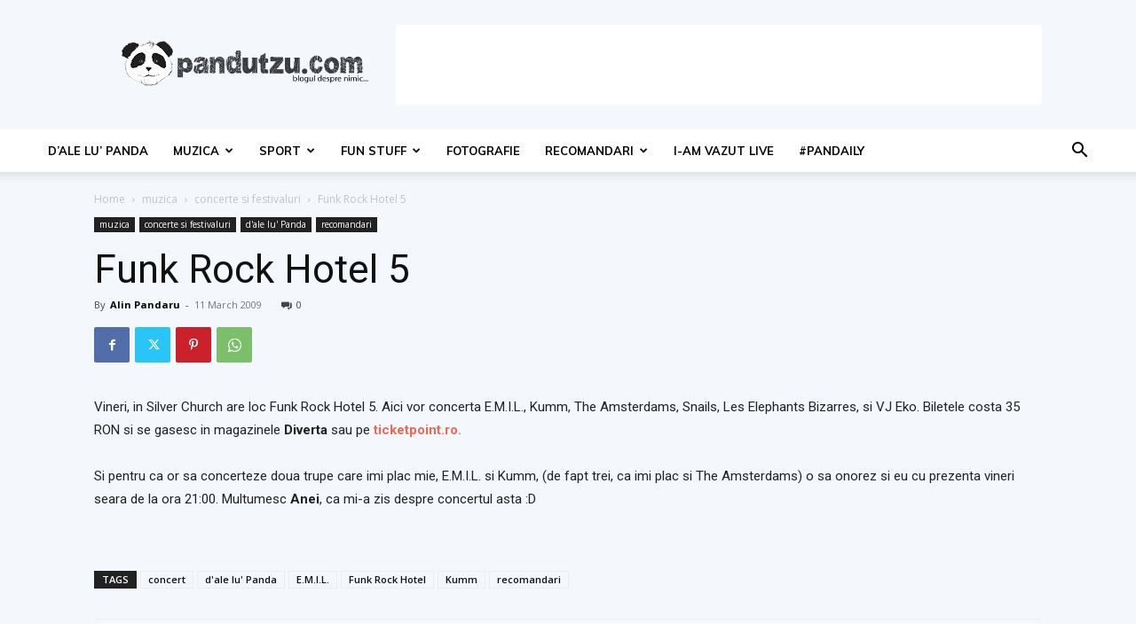

--- FILE ---
content_type: text/html; charset=utf-8
request_url: https://www.google.com/recaptcha/api2/aframe
body_size: 266
content:
<!DOCTYPE HTML><html><head><meta http-equiv="content-type" content="text/html; charset=UTF-8"></head><body><script nonce="ugcbABkIc41WWRLe6G6UeA">/** Anti-fraud and anti-abuse applications only. See google.com/recaptcha */ try{var clients={'sodar':'https://pagead2.googlesyndication.com/pagead/sodar?'};window.addEventListener("message",function(a){try{if(a.source===window.parent){var b=JSON.parse(a.data);var c=clients[b['id']];if(c){var d=document.createElement('img');d.src=c+b['params']+'&rc='+(localStorage.getItem("rc::a")?sessionStorage.getItem("rc::b"):"");window.document.body.appendChild(d);sessionStorage.setItem("rc::e",parseInt(sessionStorage.getItem("rc::e")||0)+1);localStorage.setItem("rc::h",'1769024114028');}}}catch(b){}});window.parent.postMessage("_grecaptcha_ready", "*");}catch(b){}</script></body></html>